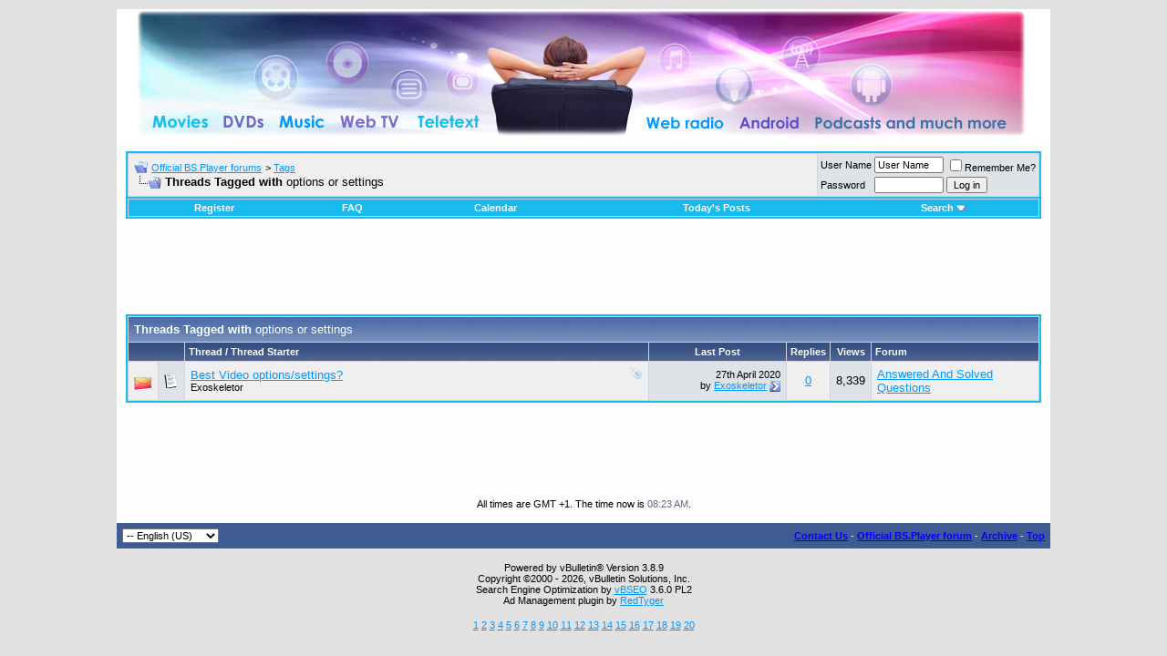

--- FILE ---
content_type: text/html; charset=utf-8
request_url: https://www.google.com/recaptcha/api2/aframe
body_size: 270
content:
<!DOCTYPE HTML><html><head><meta http-equiv="content-type" content="text/html; charset=UTF-8"></head><body><script nonce="wTbZa4O4hY7BWRy9RrUVKw">/** Anti-fraud and anti-abuse applications only. See google.com/recaptcha */ try{var clients={'sodar':'https://pagead2.googlesyndication.com/pagead/sodar?'};window.addEventListener("message",function(a){try{if(a.source===window.parent){var b=JSON.parse(a.data);var c=clients[b['id']];if(c){var d=document.createElement('img');d.src=c+b['params']+'&rc='+(localStorage.getItem("rc::a")?sessionStorage.getItem("rc::b"):"");window.document.body.appendChild(d);sessionStorage.setItem("rc::e",parseInt(sessionStorage.getItem("rc::e")||0)+1);localStorage.setItem("rc::h",'1768980211352');}}}catch(b){}});window.parent.postMessage("_grecaptcha_ready", "*");}catch(b){}</script></body></html>